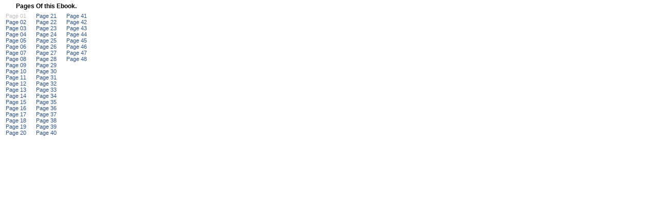

--- FILE ---
content_type: text/html; charset=UTF-8
request_url: https://romance-books.classic-literature.co.uk/memoirs-of-jacques-casanova/volume-5d-london-to-berlin/pages.html
body_size: 702
content:
<!doctype html><html lang="en-US"><head>
<title>Romance Books - Memoirs of Casanova Volume 5d London to Berlin</title>
<meta name="description" content="Free Ebook Romance Books - Memoirs of Casanova Volume 5d London to Berlin">
<meta charset="UTF-8"/>
<meta name="viewport" content="width=device-width, initial-scale=1.0">
<link rel="stylesheet" type="text/css" href="https://classic-literature.co.uk/pages.css" media="all">
</head>
<body>

<table>
<tr>
<td colspan="3">
<h5 align="center">Pages Of this Ebook.</h5>
</td>
</tr>

<tr>
<td valign="top" align="center" width="55px">
<a href="" target="_top">Page 01</a><br>
<a href="ebook-page-02.asp" target="_top">Page 02</a><br>
<a href="ebook-page-03.asp" target="_top">Page 03</a><br>
<a href="ebook-page-04.asp" target="_top">Page 04</a><br>
<a href="ebook-page-05.asp" target="_top">Page 05</a><br>
<a href="ebook-page-06.asp" target="_top">Page 06</a><br>
<a href="ebook-page-07.asp" target="_top">Page 07</a><br>
<a href="ebook-page-08.asp" target="_top">Page 08</a><br>
<a href="ebook-page-09.asp" target="_top">Page 09</a><br>
<a href="ebook-page-10.asp" target="_top">Page 10</a><br>
<a href="ebook-page-11.asp" target="_top">Page 11</a><br>
<a href="ebook-page-12.asp" target="_top">Page 12</a><br>
<a href="ebook-page-13.asp" target="_top">Page 13</a><br>
<a href="ebook-page-14.asp" target="_top">Page 14</a><br>
<a href="ebook-page-15.asp" target="_top">Page 15</a><br>
<a href="ebook-page-16.asp" target="_top">Page 16</a><br>
<a href="ebook-page-17.asp" target="_top">Page 17</a><br>
<a href="ebook-page-18.asp" target="_top">Page 18</a><br>
<a href="ebook-page-19.asp" target="_top">Page 19</a><br>
<a href="ebook-page-20.asp" target="_top">Page 20</a>
</td>

<td valign="top" align="center" width="55px">
<a href="ebook-page-21.asp" target="_top">Page 21</a><br>
<a href="ebook-page-22.asp" target="_top">Page 22</a><br>
<a href="ebook-page-23.asp" target="_top">Page 23</a><br>
<a href="ebook-page-24.asp" target="_top">Page 24</a><br>
<a href="ebook-page-25.asp" target="_top">Page 25</a><br>
<a href="ebook-page-26.asp" target="_top">Page 26</a><br>
<a href="ebook-page-27.asp" target="_top">Page 27</a><br>
<a href="ebook-page-28.asp" target="_top">Page 28</a><br>
<a href="ebook-page-29.asp" target="_top">Page 29</a><br>
<a href="ebook-page-30.asp" target="_top">Page 30</a><br>
<a href="ebook-page-31.asp" target="_top">Page 31</a><br>
<a href="ebook-page-32.asp" target="_top">Page 32</a><br>
<a href="ebook-page-33.asp" target="_top">Page 33</a><br>
<a href="ebook-page-34.asp" target="_top">Page 34</a><br>
<a href="ebook-page-35.asp" target="_top">Page 35</a><br>
<a href="ebook-page-36.asp" target="_top">Page 36</a><br>
<a href="ebook-page-37.asp" target="_top">Page 37</a><br>
<a href="ebook-page-38.asp" target="_top">Page 38</a><br>
<a href="ebook-page-39.asp" target="_top">Page 39</a><br>
<a href="ebook-page-40.asp" target="_top">Page 40</a>
</td>

<td valign="top" align="center" width="55px">
<a href="ebook-page-41.asp" target="_top">Page 41</a><br>
<a href="ebook-page-42.asp" target="_top">Page 42</a><br>
<a href="ebook-page-43.asp" target="_top">Page 43</a><br>
<a href="ebook-page-44.asp" target="_top">Page 44</a><br>
<a href="ebook-page-45.asp" target="_top">Page 45</a><br>
<a href="ebook-page-46.asp" target="_top">Page 46</a><br>
<a href="ebook-page-47.asp" target="_top">Page 47</a><br>
<a href="ebook-page-48.asp" target="_top">Page 48</a>
</td>
</tr>
<tr align="center">
<td colspan="3">
</td>
</tr>
</table>
</body>
</html>
